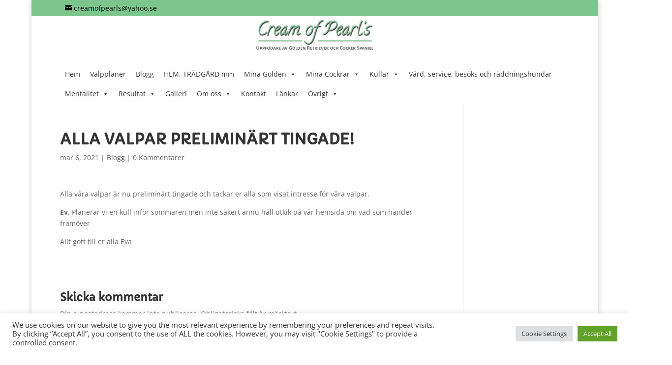

--- FILE ---
content_type: text/css
request_url: https://www.creamofpearls.se/wp-content/themes/divi-child-creamofpearls_1_0_37/style.css?ver=4.27.4
body_size: 4769
content:
/*
 Theme Name:     Cream of Pearl's Divi-child theme
 Theme URI:      https://www.elegantthemes.com/gallery/divi/
 Description:    Child theme of Divi
 Author:         Elegant Themes
 Author URI:     https://www.elegantthemes.com
 Template:       Divi
 Version:        1.0.37
*/
 

@media screen and (max-width: 767px) {
	/* set width to 100% on tablets (container) */
	.et_boxed_layout #page-container {
		width: 100% !important;
	}
	/* set width to 100% on tablets (top header) */
	.et_fixed_nav #top-header, .et_non_fixed_nav.et_transparent_nav #top-header {
		width: 100% !important;
	}
	/* set width to 100% on tablets (main header) */
	.et_fixed_nav #main-header {
		width: 100% !important;
	}

    /* style pedigree-grid-item */
    .pedigree-grid-item {
        font-size: 8px;
        padding-right: 2px !important;
        padding-left: 2px !important;
    }
}

@media screen and (max-width: 980px) {
	/* set width to 100% on tablets (container) */
	.et_boxed_layout #page-container {
		width: 100% !important;
	}
	/* set width to 100% on tablets (top header) */
	.et_fixed_nav #top-header, .et_non_fixed_nav.et_transparent_nav #top-header {
		width: 100% !important;
	}
	/* set width to 100% on tablets (main header) */
	.et_fixed_nav #main-header {
		width: 100% !important;
	}

    /* style pedigree-grid-item */
    .pedigree-grid-item {
        font-size: 11px;
        padding-right: 4px !important;
        padding-left: 4px !important;
    }
}

@media all and (min-width: 981px) {
    /* style pedigree-grid-item */
    .pedigree-grid-item {
        padding-right: 6px !important;
        padding-left: 6px !important;
    }
}


/* Increase width of drop-down menus */
@media screen and (min-width: 981px) {
    .sub-menu {
        min-width: 300px;
    }
    #top-menu li li {
        padding: 0 10px;
    }
    #top-menu li li a {
        width: 280px;
        /* Extra - Reduce padding on list items */
        padding: 4px 12px;
    }
    .sub-menu a {
        font-size: 13px !important;
        }
}


/* stamtavla: begin */
.pedigree-grid {
    display: grid;
    padding-left:2px;
    padding-right:2px;
}

.pedigree-grid-item {
    margin-bottom: 0 !important;
    border-style: solid;
    border-width: 1px;
    padding-top: 0px;
    padding-bottom: 0px;
    display: flex;
    flex-direction: column;
    justify-content: center;
    line-height: 1em;
}

.pedigree-grid-title {
    grid-row: 1 / 2;
    font-family: 'Calligraffitti',handwriting;
    font-size: large;
    display: flex;
    flex-direction: column;
    justify-content: flex-end;
    margin-bottom: 0px !important;
}


/* center text inside pedigree */
.pedigree-grid .et_pb_text_inner {
    text-align: center; 
}

.pedigree-grid-title .et_pb_text_inner {
    text-align: left;
}


@media only screen and (min-width: 981px), 
            screen and (max-width: 980px) and (orientation : landscape) {
/* för stora skärmar 4 generationer och små enheter i landscape vy */
    .pedigree-grid {
        grid-template-columns: repeat(4, auto);
        grid-template-rows: repeat(17, 55px);
    }
    .pedigree-grid-title {
        grid-column: 1 / 5;
    }
    .pedigree-grid-item1 {
        grid-column: 1 / 2;
        grid-row: 2 / 10;
    }
    .pedigree-grid-item2 {
        grid-column: 1 / 2;
        grid-row: 10 / 18;
    }
    .pedigree-grid-item3 {
        grid-column: 2 / 3;
        grid-row: 2 / 6;
    }
    .pedigree-grid-item4 {
        grid-column: 2 / 3;
        grid-row: 6 / 10;
    }
    .pedigree-grid-item5 {
        grid-column: 2 / 3;
        grid-row: 10 / 14;
    }
    .pedigree-grid-item6 {
        grid-column: 2 / 3;
        grid-row: 14 / 18;
    }
    .pedigree-grid-item7 {
        grid-column: 3 / 4;
        grid-row: 2 / 4;
    }
    .pedigree-grid-item8 {
        grid-column: 3 / 4;
        grid-row: 4 / 6;
    }
    .pedigree-grid-item9 {
        grid-column: 3 / 4;
        grid-row: 6 / 8;
    }
    .pedigree-grid-item10 {
        grid-column: 3 / 4;
        grid-row: 8 / 10;
    }
    .pedigree-grid-item11 {
        grid-column: 3 / 4;
        grid-row: 10 / 12;
    }
    .pedigree-grid-item12 {
        grid-column: 3 / 4;
        grid-row: 12 / 14;
    }
    .pedigree-grid-item13 {
        grid-column: 3 / 4;
        grid-row: 14 / 16;
    }
    .pedigree-grid-item14 {
        grid-column: 3 / 4;
        grid-row: 16 / 18;
    }
    .pedigree-grid-item15 {
        grid-column: 4 / 5;
        grid-row: 2 / 3;
    }
    .pedigree-grid-item16 {
        grid-column: 4 / 5;
        grid-row: 3 / 4;
    }
    .pedigree-grid-item17 {
        grid-column: 4 / 5;
        grid-row: 4 / 5;
    }
    .pedigree-grid-item18 {
        grid-column: 4 / 5;
        grid-row: 5 / 6;
    }
    .pedigree-grid-item19 {
        grid-column: 4 / 5;
        grid-row: 6 / 7;
    }
    .pedigree-grid-item20 {
        grid-column: 4 / 5;
        grid-row: 7 / 8;
    }
    .pedigree-grid-item21 {
        grid-column: 4 / 5;
        grid-row: 8 / 9;
    }
    .pedigree-grid-item22 {
        grid-column: 4 / 5;
        grid-row: 9 / 10;
    }
    .pedigree-grid-item23 {
        grid-column: 4 / 5;
        grid-row: 10 / 11;
    }
    .pedigree-grid-item24 {
        grid-column: 4 / 5;
        grid-row: 11 / 12;
    }
    .pedigree-grid-item25 {
        grid-column: 4 / 5;
        grid-row: 12 / 13;
    }
    .pedigree-grid-item26 {
        grid-column: 4 / 5;
        grid-row: 13 / 14;
    }
    .pedigree-grid-item27 {
        grid-column: 4 / 5;
        grid-row: 14 / 15;
    }
    .pedigree-grid-item28 {
        grid-column: 4 / 5;
        grid-row: 15 / 16;
    }
    .pedigree-grid-item29 {
        grid-column: 4 / 5;
        grid-row: 16 / 17;
    }
    .pedigree-grid-item30 {
        grid-column: 4 / 5;
        grid-row: 17 / 18;
    }
/* stamtavla: end */
}

@media only screen and (max-width: 980px) and (orientation : portrait) {
    /* för tablets och mobiler 3 generationer */
    .pedigree-grid {
        grid-template-columns: repeat(3, auto);
        grid-template-rows: repeat(10, 55px);
    }    
    .pedigree-grid-title {
        grid-column: 1 / 4;
    }
    .pedigree-grid-item1 {
        grid-column: 1 / 2;
        grid-row: 2 / 6;
    }
    .pedigree-grid-item2 {
        grid-column: 1 / 2;
        grid-row: 6 / 10;
    }
    .pedigree-grid-item3 {
        grid-column: 2 / 3;
        grid-row: 2 / 4;
    }
    .pedigree-grid-item4 {
        grid-column: 2 / 3;
        grid-row: 4 / 6;
    }
    .pedigree-grid-item5 {
        grid-column: 2 / 3;
        grid-row: 6 / 8;
    }
    .pedigree-grid-item6 {
        grid-column: 2 / 3;
        grid-row: 8 / 10;
    }
    .pedigree-grid-item7 {
        grid-column: 3 / 4;
        grid-row: 2 / 3;
    }
    .pedigree-grid-item8 {
        grid-column: 3 / 4;
        grid-row: 3 / 4;
    }
    .pedigree-grid-item9 {
        grid-column: 3 / 4;
        grid-row: 4 / 5;
    }
    .pedigree-grid-item10 {
        grid-column: 3 / 4;
        grid-row: 5 / 6;
    }
    .pedigree-grid-item11 {
        grid-column: 3 / 4;
        grid-row: 6 / 7;
    }
    .pedigree-grid-item12 {
        grid-column: 3 / 4;
        grid-row: 7 / 8;
    }
    .pedigree-grid-item13 {
        grid-column: 3 / 4;
        grid-row: 8 / 9;
    }
    .pedigree-grid-item14 {
        grid-column: 3 / 4;
        grid-row: 9 / 10;
    }
    .pedigree-grid-item15 {
        display: none;
    }
    .pedigree-grid-item16 {
        display: none;
    }
    .pedigree-grid-item17 {
        display: none;
    }
    .pedigree-grid-item18 {
        display: none;
    }
    .pedigree-grid-item19 {
        display: none;
    }
    .pedigree-grid-item20 {
        display: none;
    }
    .pedigree-grid-item21 {
        display: none;
    }
    .pedigree-grid-item22 {
        display: none;
    }
    .pedigree-grid-item23 {
        display: none;
    }
    .pedigree-grid-item24 {
        display: none;
    }
    .pedigree-grid-item25 {
        display: none;
    }
    .pedigree-grid-item26 {
        display: none;
    }
    .pedigree-grid-item27 {
        display: none;
    }
    .pedigree-grid-item28 {
        display: none;
    }
    .pedigree-grid-item29 {
        display: none;
    }
    .pedigree-grid-item30 {
        display: none;
    }
    
    /* stamtavla: end */
}    


/*
@media only screen and (max-width: 980px) and (orientation : landscape) {
    .pedigree-grid {
        grid-template-columns: repeat(4, auto);
        grid-template-rows: repeat(17, 55px);
    }
    .pedigree-grid-title {
        grid-column: 1 / 5;
    }
    .pedigree-grid-item1 {
        grid-column: 1 / 2;
        grid-row: 2 / 10;
    }
    .pedigree-grid-item2 {
        grid-column: 1 / 2;
        grid-row: 10 / 18;
    }
    .pedigree-grid-item3 {
        grid-column: 2 / 3;
        grid-row: 2 / 6;
    }
    .pedigree-grid-item4 {
        grid-column: 2 / 3;
        grid-row: 6 / 10;
    }
    .pedigree-grid-item5 {
        grid-column: 2 / 3;
        grid-row: 10 / 14;
    }
    .pedigree-grid-item6 {
        grid-column: 2 / 3;
        grid-row: 14 / 18;
    }
    .pedigree-grid-item7 {
        grid-column: 3 / 4;
        grid-row: 2 / 4;
    }
    .pedigree-grid-item8 {
        grid-column: 3 / 4;
        grid-row: 4 / 6;
    }
    .pedigree-grid-item9 {
        grid-column: 3 / 4;
        grid-row: 6 / 8;
    }
    .pedigree-grid-item10 {
        grid-column: 3 / 4;
        grid-row: 8 / 10;
    }
    .pedigree-grid-item11 {
        grid-column: 3 / 4;
        grid-row: 10 / 12;
    }
    .pedigree-grid-item12 {
        grid-column: 3 / 4;
        grid-row: 12 / 14;
    }
    .pedigree-grid-item13 {
        grid-column: 3 / 4;
        grid-row: 14 / 16;
    }
    .pedigree-grid-item14 {
        grid-column: 3 / 4;
        grid-row: 16 / 18;
    }
    .pedigree-grid-item15 {
        grid-column: 4 / 5;
        grid-row: 2 / 3;
    }
    .pedigree-grid-item16 {
        grid-column: 4 / 5;
        grid-row: 3 / 4;
    }
    .pedigree-grid-item17 {
        grid-column: 4 / 5;
        grid-row: 4 / 5;
    }
    .pedigree-grid-item18 {
        grid-column: 4 / 5;
        grid-row: 5 / 6;
    }
    .pedigree-grid-item19 {
        grid-column: 4 / 5;
        grid-row: 6 / 7;
    }
    .pedigree-grid-item20 {
        grid-column: 4 / 5;
        grid-row: 7 / 8;
    }
    .pedigree-grid-item21 {
        grid-column: 4 / 5;
        grid-row: 8 / 9;
    }
    .pedigree-grid-item22 {
        grid-column: 4 / 5;
        grid-row: 9 / 10;
    }
    .pedigree-grid-item23 {
        grid-column: 4 / 5;
        grid-row: 10 / 11;
    }
    .pedigree-grid-item24 {
        grid-column: 4 / 5;
        grid-row: 11 / 12;
    }
    .pedigree-grid-item25 {
        grid-column: 4 / 5;
        grid-row: 12 / 13;
    }
    .pedigree-grid-item26 {
        grid-column: 4 / 5;
        grid-row: 13 / 14;
    }
    .pedigree-grid-item27 {
        grid-column: 4 / 5;
        grid-row: 14 / 15;
    }
    .pedigree-grid-item28 {
        grid-column: 4 / 5;
        grid-row: 15 / 16;
    }
    .pedigree-grid-item29 {
        grid-column: 4 / 5;
        grid-row: 16 / 17;
    }
    .pedigree-grid-item30 {
        grid-column: 4 / 5;
        grid-row: 17 / 18;
    }
}
*/ 

.parents-flex-columns div {
    text-align: center;
    margin-bottom: 15px;
/*  border: 1px;
    border-style:solid;
    height: 290px;
    width: auto; */
}
    
.parents-flex-columns > div .et_pb_image_wrap img  {
    max-height: 290px;
    max-width: 100%;
/*    width:auto;*/
    object-fit: scale-down;
/*  border: 1px;
    border-style:solid; */
}
      
.valp-knappar .et_pb_column > div .et_pb_text_inner {
    text-align: center;
}

@media screen and (max-width: 767px) {
    .section-kull-info .valp-knappar {
        padding-top: 0px !important;
        padding-bottom: 0px !important;
        margin-bottom: 0px !important;
        width: 100%!important;
        display: flex;
        justify-content: center;
    }
    
    .section-kull-info .valp-knappar .et_pb_column > div .small-button {
        margin-left: 2px;
        line-height: normal;
        padding-left: 5px;
        padding-right: 5px;
        margin-right: 2px;
    }
}

@media only screen and (max-width: 980px) {
    .section-kull-info {
        padding-top: 10px !important;
    }

    .section-kull-info .valp-knappar {
        padding-top: 0px !important;
        padding-bottom: 0px !important;
        margin-bottom: 0px !important;
    }

    .section-kull-info .valp-knappar .et_pb_column {
/*      width: 33%!important;
        display:flex; */
        margin-bottom: 0px !important;
    }

    .section-kull-info .valp-knappar .et_pb_column_0 {
        width: 40% !important;
    }

    .section-kull-info .valp-knappar .et_pb_column_1, 
    .section-kull-info .valp-knappar .et_pb_column_2 {
        width: 30% !important;
    }

    .section-kull-info .valp-knappar .et_pb_column > div .small-button {
        margin: 0px;
        line-height: normal;
    }
}

@media only screen and (max-width: 980px) {
    .et_pb_fullwidth_header {
        padding: 10px 0px 0px 0px !important;
    }


/*    .valp-draktighetsdagbok-col, .valp-valpdagbok-col, .valp-valpkopare-col{
        padding-bottom:0px !important;
    } */

        
    #footer-widgets {
        padding: 0px !important;
    }
    #main-footer .container {
        padding: 0px !important;
    }
        
    #footer-widgets .footer-widget:nth-child(n) {
    margin-bottom: 0px !important;
    }
}


/* make sub-menus visible longer time 
@media (min-width: 981px) {
    .et-dropdown-removing > ul {
        display: block !important;
    }
    .nav li ul {
        -webkit-transition: .4s ease-in-out 3s;
        transition: .4s ease-in-out 3s;
    }
    .nav li ul:hover {
        -webkit-transition: 0.4s ease-in-out 0s !important;
        transition: 0.4s ease-in-out 0s !important;
    }
    #et-top-navigation nav > ul > li:hover ~ .et-dropdown-removing > ul {
        display: none !important;
    }
}
*/



/* Treant chart - start */
  /* optional Container STYLES */
/* .chart { height: 500px; margin: 5px;  } */
/*.Treant { width: 390px; }*/
.Treant > .node {  }
.Treant > p { font-family: "HelveticaNeue-Light", "Helvetica Neue Light", "Helvetica Neue", Helvetica, Arial, "Lucida Grande", sans-serif; font-weight: bold; font-size: 12px; }
.node-name { font-weight: normal;}

.nodePedigree1 {
	line-height: 1.1em;
    padding: 1px;
    -webkit-border-radius: 3px;
    -moz-border-radius: 3px;
    border-radius: 3px;
    background-color: #ffffff;
    border: 1px solid #000;
/*	min-width: 85px; */
/*	max-width: 85px; */
/*    font-family: Tahoma; */
/*    font-size: 11px; */
}

.nodePedigree1 img {
    margin-right:  10px;
}

@media screen and (min-width: 376px) {
/* iphone 6/7/8 Plus */
	.nodePedigree1 {
		min-width: 85px;
		max-width: 85px;
		font-size: 12px;
	}
	.Treant { 
		width: 390px; 
		margin-left: 0px;
	}
}

@media screen and (max-width: 375px) {
/* iphone 6/7/8/X */
	.nodePedigree1 {
		min-width: 80px;
		max-width: 80px;
		font-size: 11px;
	}
	.Treant {
		width: 375px;
		margin-left: -5px;
	}
}




/* required LIB STYLES */
/* .Treant se automatski dodaje na svaki chart conatiner */
.Treant { position: relative; overflow: hidden; padding: 0 !important; }
.Treant > .node,
.Treant > .pseudo { position: absolute; display: block; visibility: hidden; }
.Treant.Treant-loaded .node,
.Treant.Treant-loaded .pseudo { visibility: visible; }
.Treant > .pseudo { width: 0; height: 0; border: none; padding: 0; }
.Treant .collapse-switch { width: 3px; height: 3px; display: block; border: 1px solid black; position: absolute; top: 1px; right: 1px; cursor: pointer; }
.Treant .collapsed .collapse-switch { background-color: #868DEE; }
.Treant > .node img {	border: none; float: left; }
/* Treant chart - end */



.DogGeneralInfo tbody > tr > td {
	padding-left: 0px !important;
	padding-right: 0px !important;
}

.DogLitterInfo tbody > tr > td {
	padding-left: 0px !important;
	padding-right: 0px !important;
}

.DogShows tbody > tr > td {
	padding-left: 0px !important;
	padding-right: 0px !important;
}

.DogPedigreeCol {
	margin-right: 0px !important;
}
.DogInfoCol {
	margin-right: 0px !important;
}

.DogInfoButton {
	padding: 2px !important;
    vertical-align: middle;
	margin: 0px 0px 0px 10px !important;
    font-size: x-small !important;
	border-radius: 0px !important;
    background: none !important;
    line-height: 1.1em !important;		
}

.DogImageGallery .et_pb_gallery_image.landscape img {
	max-width:100% !important;
	max-height:300px !important;
	object-fit:contain;
}


.LitterTableHeading {
	font-weight: 700;
    text-transform: uppercase;
    border-bottom-width: 1px;
    border-bottom-color: #ccc;
	border-style: solid;
    height: 80px;
    display: flex;
    align-items: center;
    justify-content: center;
	background-color: #333333;
    color: #ffffff!important;
/*

	
	min-width: 150px;
	position: -webkit-sticky !important;
	position: sticky !important;
	left: 0;
	
	z-index:13;
	*/
	}


	
.LitterTableCell {
    border-bottom-width: 1px;
    border-bottom-color: #ccc;
    height: 80px;
    display: flex;
    align-items: center;
    justify-content: center;
}













/*** Change Mobile Columns By DiviMundo.com ***/
/*** START ***/
/* 2 Columns Mobile */
@media all and (max-width: 767px) {
    .two-col-mob .et_pb_column {
        width:47.25% !important;
    }
    
.two-col-mob .et_pb_column:nth-last-child(-n+2) {
        margin-bottom:0;
    }
    .two-col-mob .et_pb_column:not(:nth-child(2n)) {
            margin-right:5.5% !important;
    }
}
/* 3 Columns Mobile */
@media all and (max-width: 767px) {
    .three-col-mob .et_pb_column {
        width:29.6667% !important;
    }
    .three-col-mob .et_pb_column:nth-last-child(-n+3) {
        margin-bottom:0;
    }
    .three-col-mob .et_pb_column:not(:nth-child(3n)) {
        margin-right:5.5% !important;
    }
}
/* 4 Columns Mobile */
@media all and (max-width: 767px) {
    .four-col-mob .et_pb_column {
        width:20.875% !important;
    }
.four-col-mob .et_pb_column:nth-last-child(-n+4) {
        margin-bottom:0;
    }
    .four-col-mob .et_pb_column:not(:nth-child(4n)) {
        margin-right:5.5% !important;
    }
}
/* 5 Columns Mobile */
@media all and (max-width: 767px) {
    .five-col-mob .et_pb_column {
        width:15.6% !important;
    }
    .five-col-mob .et_pb_column:nth-last-child(-n+5) {
        margin-bottom:0;
    }
    .five-col-mob .et_pb_column:not(:nth-child(5n)) {
        margin-right:5.5% !important;
    }
}
/* 6 Columns Mobile */
@media all and (max-width: 767px) {
    .six-col-mob .et_pb_column {
        width:12.083% !important;
    }
    .six-col-mob .et_pb_column:nth-last-child(-n+6) {
        margin-bottom:0;
    }
    .six-col-mob .et_pb_column:not(:nth-child(6n)) {
        margin-right:5.5% !important;
    }
}
/*** Change Tablet Columns By DiviMundo.com ***/
/* 1 Column Tablet */
@media all and (min-width: 768px) and (max-width: 980px) {
    .one-col-tab .et_pb_column {
        margin-right:0 !important;
        width:100% !important;
    }
    
        .one-col-tab .et_pb_column:not(:last-child) {
        margin-bottom:30px !important;
    }
}
/* 2 Columns Tablet */
@media all and (min-width: 768px) and (max-width: 980px) {
    .two-col-tab .et_pb_column {
        width:47.25% !important;
    }
.two-col-tab .et_pb_column:nth-last-child(-n+2) {
        margin-bottom:0;
    }
    .two-col-tab .et_pb_column:not(:nth-child(2n)) {
        margin-right:5.5% !important;
    }
}
/* 3 Columns Tablet */
@media all and (min-width: 768px) and (max-width: 980px) {
    .three-col-tab .et_pb_column {
        width:29.6667% !important;
    }
.three-col-tab .et_pb_column:nth-last-child(-n+3) {
        margin-bottom:0;
    }
    .three-col-tab .et_pb_column:not(:nth-child(3n)) {
        margin-right:5.5% !important;
    }
}
/* 4 Columns Tablet */
@media all and (min-width: 768px) and (max-width: 980px) {
    .four-col-tab .et_pb_column {
        width:20.875% !important;
    }
.four-col-tab .et_pb_column:nth-last-child(-n+4) {
        margin-bottom:0;
    }
    .four-col-tab .et_pb_column:not(:nth-child(4n)) {
        margin-right:5.5% !important;
    }
}
/* 5 Columns Tablet */
@media all and (min-width: 768px) and (max-width: 980px) {
    .five-col-tab .et_pb_column {
        width:15.6% !important;
    }
.five-col-mob .et_pb_column:nth-last-child(-n+5) {
        margin-bottom:0;
    }
    
    .five-col-tab .et_pb_column:not(:nth-child(5n)) {
        margin-right:5.5% !important;
    }
}
/* 6 Columns Tablet */
@media all and (min-width: 768px) and (max-width: 980px) {
    .six-col-tab .et_pb_column {
        width:12.083% !important;
    }
    .six-col-tab .et_pb_column:nth-last-child(-n+6) {
        margin-bottom:0;
    }
    .six-col-tab .et_pb_column:not(:nth-child(6n)) {
        margin-right:5.5% !important;
    }
}
/*** END ***/





/*make the parts of the blog post flexible*/
.pa-reorder-blog .et_pb_post {
	display: flex;
	flex-direction: column;
	margin-bottom: 20px;
}


/*blog post featured image*/
.pa-reorder-blog .et_pb_post .et_pb_image_container, .et_pb_post .entry-featured-image-url {
	order: 2;
}

/*blog post title*/
.pa-reorder-blog .et_pb_post .entry-title {
	order: 3;
}


/*blog post meta*/
.pa-reorder-blog .et_pb_post .post-meta {
	order: 1;
}


/*blog post excerpt and button*/
.pa-reorder-blog .et_pb_post .post-content {
	order: 4;
/*	margin-top:5px;*/	
}

/*remove negative margin on blog image*/
.pa-reorder-blog .et_pb_blog_grid .et_pb_image_container {
	margin: 0!important;
}

/*adjust margin below blog post featured image*/
.pa-reorder-blog .et_pb_post .entry-featured-image-url {
	margin-bottom: 10px;
}

/*@media screen and (max-width: 980px) {*/
/*@media screen and (max-width: 767px) {
	.pa-reorder-blog .et_pb_ajax_pagination_container .not-found-title, .not-found-title + p {
		display:none;
	}
}
@media screen and (min-width: 768px) {
	.pa-reorder-blog .et_pb_ajax_pagination_container .not-found-title + p {
		display:none;
	}
}
*/

.pa-reorder-blog .et_pb_ajax_pagination_container .not-found-title, .not-found-title + p {
	display:none;
}


.pa-inline-buttons .et_pb_button_module_wrapper {
    display: inline-block;
}

/*.pa-inline-buttons2 .et_pb_text {
    display: inline-block;
}
*/

.pa-reorder-blog .pagination > .alignleft a:before {
    content: "\00AB\0020 Äldre inlägg";
    visibility: visible;
}
.pa-reorder-blog .pagination > .alignleft a {
    visibility: collapse;
}
.pa-reorder-blog .pagination > .alignright a:before {
    content: 'Nyare inlägg \0020\00BB';
    visibility: visible;
}
.pa-reorder-blog .pagination > .alignright a {
    visibility: collapse;
}


/*phone: common*/
@media only screen 
and (max-device-width: 767px)
{
	#DagboksTabell .HeaderDagbok > div > p {
		font-weight: 700;
		text-transform: uppercase;
		font-size: 17px!important;
		/*
		padding-top: 0px!important;
		padding-right: 0px!important;
		padding-bottom: 0px!important;
		padding-left: 0px!important;
		margin-top: 0px!important;
		margin-right: 5px!important;
		margin-bottom: 0px!important;
		margin-left: 5px!important;
		*/
	}
	.pa-reorder-blog .et_pb_post .post-meta {
		margin-bottom:0px!important;
	}
	.pa-reorder-blog .et_pb_post .entry-title  {
		position:absolute;
		left:70px;
		margin:0px;		
	}
	.pa-reorder-blog .et_pb_post .entry-title > a,
	.pa-reorder-blog .et_pb_post .entry-title > span {
		font-size: 12px;
		font-weight: 600;
		line-height: 1.1em;
		text-transform: uppercase;
	}
	.pa-reorder-blog .et_pb_post .post-meta > span {
		font-size: 12px;
		font-weight: 600;
		line-height: 1.1em;
	}
	.pa-reorder-blog .et_pb_post .post-content .post-content-inner > p {
		font-size: 12px;
		line-height: 1.3em;
		padding-bottom:5px;
	}
	
	.pa-reorder-blog .et_pb_post .post-content .more-link {
		font-size: 12px;
		line-height: 1.3em;
		text-transform: uppercase;
	}
	.pa-reorder-blog .pagination .alignleft > a, 
	.pa-reorder-blog .pagination .alignright > a {
		font-size: 12px;
		line-height: 1.3em;
		text-transform: uppercase;
	}
	
}

/*phone: portrait*/
@media only screen 
and (max-device-width: 767px)
and (orientation: portrait) 
{
	#DagboksTabell .ColCanBeHidden {
		display:none;
	}

	#DagboksTabell {
		display: flex;
		flex-direction: column-reverse;
	}
	
	#BildHundInfo {
		min-width:200px;
	}
}

/*phone: landscape*/
@media only screen 
and (max-device-width: 767px)
and (orientation: landscape) 
{
	#DagboksTabell .et_pb_column {
		width: 33% !important;
	}
	.pa-reorder-blog .et_pb_post .post-meta {
		margin-top:0px;
	}
	.pa-reorder-blog .et_pb_post .entry-title  {
	}
	.pa-reorder-blog .et_pb_post .entry-title > a,
	.pa-reorder-blog .et_pb_post .entry-title > span {
	}
	.pa-reorder-blog .et_pb_post .post-meta > span {
	}
	.pa-reorder-blog .et_pb_post .post-content .post-content-inner > p {
	}
	.pa-reorder-blog .et_pb_post .post-content .more-link {
	}	
	.pa-reorder-blog .pagination .alignleft > a, 
	.pa-reorder-blog .pagination .alignright > a {
	}

}



/*tablet: common*/
@media only screen 
and (min-width: 768px)
and (max-device-width: 980px)
{
	#DagboksTabell .HeaderDagbok > div > p {
		font-weight: 700;
		text-transform: uppercase;
		font-size: 18px!important;
		/*
		padding-top: 0px!important;
		padding-right: 0px!important;
		padding-bottom: 0px!important;
		padding-left: 0px!important;
		margin-top: 0px!important;
		margin-right: 5px!important;
		margin-bottom: 0px!important;
		margin-left: 5px!important;
		*/
	}

	#DagboksTabell .et_pb_column {
		width: 33% !important;
	}

	.pa-reorder-blog .et_pb_post .post-meta {
		margin-bottom:0px!important;
	}
	.pa-reorder-blog .et_pb_post .entry-title  {
		position:absolute;
		left:70px;
		margin:0px;		
	}
	.pa-reorder-blog .et_pb_post .entry-title > a,
	.pa-reorder-blog .et_pb_post .entry-title > span {
		font-size: 13px;
		font-weight: 600;
		line-height: 1.1em;
		text-transform: uppercase;
	}
	.pa-reorder-blog .et_pb_post .post-meta > span {
		font-size: 13px;
		font-weight: 600;
		line-height: 1.1em;
	}
	.pa-reorder-blog .et_pb_post .post-content .post-content-inner > p {
		font-size: 12px;
		line-height: 1.3em;
		padding-bottom:5px;
	}
	
	.pa-reorder-blog .et_pb_post .post-content .more-link {
		font-size: 12px;
		line-height: 1.3em;
		text-transform: uppercase;
	}
	.pa-reorder-blog .pagination .alignleft > a, 
	.pa-reorder-blog .pagination .alignright > a {
		font-size: 12px;
		line-height: 1.3em;
		text-transform: uppercase;
	}


}

/*tablet: portrait*/
@media only screen 
and (min-width: 768px)
and (max-device-width: 980px)
and (orientation: portrait) 
{

}

/*tablet: landscape*/
@media only screen 
and (min-width: 768px)
and (max-device-width: 980px)
and (orientation: landscape) 
{

}


/*desktop: common*/
@media only screen 
and (min-width: 981px)
{
	#DagboksTabell .HeaderDagbok > div > p {
		font-weight: 700;
		text-transform: uppercase;
		font-size: 20px!important;
		/*
		padding-top: 0px!important;
		padding-right: 0px!important;
		padding-bottom: 0px!important;
		padding-left: 0px!important;
		margin-top: 0px!important;
		margin-right: 5px!important;
		margin-bottom: 0px!important;
		margin-left: 5px!important;
		*/
	}

	.pa-reorder-blog .et_pb_post .post-meta {
		margin-bottom:0px!important;
	}
	.pa-reorder-blog .et_pb_post .entry-title  {
		position:absolute;
		left:80px;
		margin:0px;		
	}
	.pa-reorder-blog .et_pb_post .entry-title > a,
	.pa-reorder-blog .et_pb_post .entry-title > span {
		font-size: 14px;
		font-weight: 600;
		line-height: 1.1em;
		text-transform: uppercase;
	}
	.pa-reorder-blog .et_pb_post .post-meta > span {
		font-size: 14px;
		font-weight: 600;
		line-height: 1.1em;
	}
	.pa-reorder-blog .et_pb_post .post-content .post-content-inner > p {
		font-size: 13px;
		line-height: 1.3em;
		padding-bottom:5px;
	}
	
	.pa-reorder-blog .et_pb_post .post-content .more-link {
		font-size: 13px;
		line-height: 1.3em;
		text-transform: uppercase;
	}
	.pa-reorder-blog .pagination .alignleft > a, 
	.pa-reorder-blog .pagination .alignright > a {
		font-size: 13px;
		line-height: 1.3em;
		text-transform: uppercase;
	}

}

/*desktop: portrait*/
@media only screen 
and (min-width: 981px)
and (orientation: portrait) 
{

}

/*desktop: landscape*/
@media only screen 
and (min-width: 981px)
and (orientation: landscape) 
{

}



	#kullstatus {
		display: flex;
		flex-direction: column-reverse;
	}








/*2022 - pedigree_table*/
.pedigree-table > thead > tr > th {
	text-transform: uppercase;
	font-weight: bold !important;
}

/*länk till kullsida*/
.pedigree-table > tbody > tr > td:nth-child(1) > a:nth-child(1) {
	font-weight: bold !important;
	text-transform: uppercase;
	color:#7cc68d;
}

.pedigree-table > tbody > tr > td > a.small-button {
	font-weight: bold !important;
	text-transform: uppercase;
	color: #348db6 !important;
	border: 1px solid #51b5e4;

	padding: 2px !important;
    vertical-align: middle;
/*    margin: 0px 0px 0px 10px;*/
    border-radius: 0px !important;
    background: none !important;
    line-height: 1.2em !important;
}

.pedigree-table > tbody > tr > td {
	font-weight: normal !important;
	font-size:12px;
}


@media only screen 
and (min-width: 981px)
{
	.pedigree-table tr th,
	.pedigree-table tr td {
		padding: 6px 10px;
	}
}

/*mobil*/
@media only screen 
and (max-width: 767px)
{
	
	.et_pb_row {
		width: 100%;
		padding: 0px 3px 0px 3px;
	}

	.pedigree-table tr th,
	.pedigree-table tr td {
		padding: 6px 2px;
	}
	.pedigree-table > thead > tr > th {
		font-size:13px;
	}
	.pedigree-table > tbody > tr > td:nth-child(1) > a:nth-child(1) {
		font-size:13px;
	}
	.pedigree-table > tbody > tr > td {
		font-weight: normal !important;
		font-size:11px;
	}
	.pedigree-table > tbody > tr > td > a.small-button {
		font-size: 10px !important;
	}
}
@media only screen
and (max-width: 767px)
and (orientation: portrait) 
{
	.pedigree-table > thead > tr > th.column-4,
	.pedigree-table > tbody > tr > td.column-4 {
		display:none;
	}
}


@media only screen 
and (min-width: 768px)
and (max-width: 980px)
{
	.et_pb_row {
		width: 100%;
		padding: 0px 3px 0px 3px;
	}


	.pedigree-table tr th,
	.pedigree-table tr td {
		padding: 6px 2px;
	}

	.pedigree-table > thead > tr > th {
		font-size:13px;
	}
	.pedigree-table > tbody > tr > td:nth-child(1) > a:nth-child(1) {
		font-size:13px;
	}
	.pedigree-table > tbody > tr > td {
		font-weight: normal !important;
		font-size:12px;
	}

	.pedigree-table > tbody > tr > td > a.small-button {
		font-size: 11px !important;
	}
}


@media only screen 
and (min-width: 981px)
{
/*
	.et_pb_row {
		width: 100%;
		padding: 0px 3px 0px 3px;
	}
*/

/*
	.pedigree-table tr th,
	.pedigree-table tr td {
		padding: 6px 2px;
	}
*/
	.pedigree-table > thead > tr > th {
		font-size:14px;
	}
	.pedigree-table > tbody > tr > td:nth-child(1) > a:nth-child(1) {
		font-size:14px;
	}
	.pedigree-table > tbody > tr > td {
		font-weight: normal !important;
		font-size:13px;
	}

	.pedigree-table > tbody > tr > td > a.small-button {
		font-size: 12px !important;
	}
}